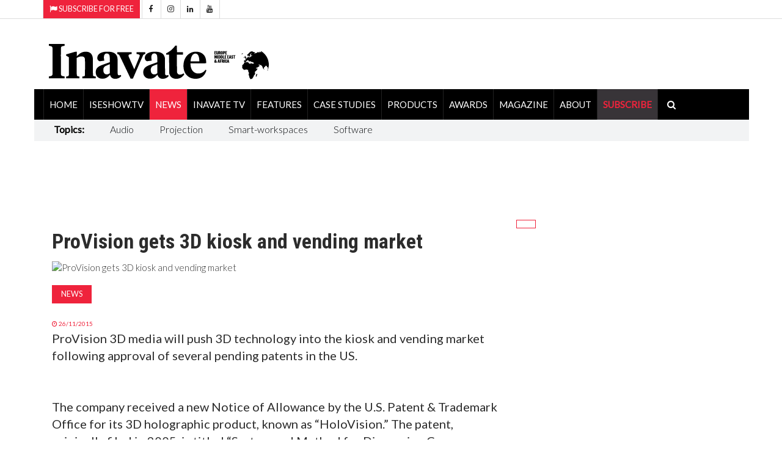

--- FILE ---
content_type: text/html; charset=utf-8
request_url: https://www.inavateonthenet.net/news/article/provision-gets-3d-kiosk-and-vending-market
body_size: 27060
content:




<!DOCTYPE html>


<html xmlns="http://www.w3.org/1999/xhtml"  lang="en">
<head>
     <!-- Google Tag Manager -->
<script>(function(w,d,s,l,i){w[l]=w[l]||[];w[l].push({'gtm.start':
new Date().getTime(),event:'gtm.js'});var f=d.getElementsByTagName(s)[0],
j=d.createElement(s),dl=l!='dataLayer'?'&l='+l:'';j.async=true;j.src=
'https://www.googletagmanager.com/gtm.js?id='+i+dl;f.parentNode.insertBefore(j,f);
})(window,document,'script','dataLayer','GTM-5XZDVPW');</script>
<!-- End Google Tag Manager -->

		<meta charset="utf-8">
		<meta http-equiv="X-UA-Compatible" content="IE=edge">
		<meta name="viewport" content="width=device-width, initial-scale=1">

        
<link rel="canonical" href="https://www.inavateonthenet.net/news/article/provision-gets-3d-kiosk-and-vending-market" />

<meta property="og:title" content="ProVision gets 3D kiosk and vending market" />
<meta property="og:type" content="article" />
<meta property="og:url"  content="https://www.inavateonthenet.net/news/article/provision-gets-3d-kiosk-and-vending-market" />
<meta property="og:locale" content="en_GB" />
<meta property="og:site_name" content="Inavate Magazine" />
<meta property="og:description" content="ProVision 3D media will push 3D technology into the kiosk and vending market following approval of s" />
<meta property="og:image" content="https://cdn.inavateonthenet.net/images/li/39249-1.jpg" />
<meta name="twitter:card" content="summary_large_image">
<meta name="twitter:title" content="ProVision gets 3D kiosk and vending market">    
<meta name="twitter:site" content="@inavate"/>
<meta name="twitter:description" content="ProVision 3D media will push 3D technology into the kiosk and vending market following approval of s" /> 
<meta name="twitter:site" content="@inavate" />
<meta name="twitter:image" content="https://cdn.inavateonthenet.net/images/li/39249-1.jpg" />
<meta name="twitter:creator" content="@inavate" />
<meta name="description" content="Inavate - ProVision gets 3D kiosk and vending market" />
<meta name="author" content="Inavate" />
<meta property="article:publisher" content="https://www.facebook.com/inavatemagazine" />
<meta property="article:published_time" content="2015-11-26T00:00:00+00:00" /> 
<meta property="article:modified_time" content="2015-11-26T00:00:00+00:00" />
<meta property="og:updated_time" content="2015-11-26T00:00:00+00:00" />


       
		<title>ProVision gets 3D kiosk and vending market - Inavate</title>

       <script src="https://cdn.broadstreetads.com/init-2.min.js"></script>
       <script>broadstreet.watch({ networkId: 8592, useAltZone: 800 })</script>

    

		<!-- Google font -->
		<link href="https://fonts.googleapis.com/css?family=Open+Sans:400,700%7CLato:300,400" rel="stylesheet">  
      
		
        <link rel="stylesheet" href="//fonts.googleapis.com/css?family=Roboto+Condensed:400,300,300italic,400italic,700,700italic&amp;subset=latin,greek" type="text/css" />
    
		<!-- Bootstrap -->
		<link type="text/css" rel="stylesheet" href="https://www.inavateonthenet.net/css/bootstrap.min.css"/>

		<!-- Owl Carousel 
		<link type="text/css" rel="stylesheet" href="https://www.inavateonthenet.net/css/owl.carousel.css" />
		<link type="text/css" rel="stylesheet" href="https://www.inavateonthenet.net/css/owl.theme.default.css" />
		-->
		<!-- Font Awesome Icon -->
		<link rel="stylesheet" href="https://www.inavateonthenet.net/css/font-awesome.min.css">
   <link href="//cdn.rawgit.com/noelboss/featherlight/1.7.13/release/featherlight.min.css" type="text/css" rel="stylesheet" />


		<!-- Custom stlylesheet -->
		<link type="text/css" rel="stylesheet" href="https://www.inavateonthenet.net/css/style.min.css"/>

		<!-- HTML5 shim and Respond.js for IE8 support of HTML5 elements and media queries -->
		<!-- WARNING: Respond.js doesn't work if you view the page via file:// -->
		<!--[if lt IE 9]>
		  <script defer src="https://oss.maxcdn.com/html5shiv/3.7.3/html5shiv.min.js"></script>
		  <script defer src="https://oss.maxcdn.com/respond/1.4.2/respond.min.js"></script>
		<![endif]-->
         
    
     
    
        <!-- Global site tag (gtag.js) - Google Analytics -->
        <script async src="https://www.googletagmanager.com/gtag/js?id=UA-6488714-9"></script>
        <script>
          window.dataLayer = window.dataLayer || [];
        function gtag(){dataLayer.push(arguments);}
        gtag('js', new Date());
        gtag('config', 'UA-6488714-9');
            
  gtag('event', 'Article', {'event_category' : 'News', 'event_label' : 'provision-gets-3d-kiosk-and-vending-market'}); </script>

        </script>



    

    <!-- font chage test -->
    <style>
        .article .article-title {
        font-size: 22px;
        line-height:24px;
       }

          .article .article-title-top {
        font-size: 34px;
        line-height:36px;
       }


        .article .article-body{
            font-size:20px;font-weight: 400;
        }
.article.row-article .article-img {
    width: 65%;
    float: left;
    margin-right: 30px;
    margin-bottom: 0px;
}
    </style>

    <style>
            .matt-bar li{
                        font-size:16px;
                        padding-right:10px;
                        padding-top:5px; 
                        padding-right:25px;  
                        padding-left:17px; 
                    }
                    .matt-bar li a {
                        font-size:16px;
                         font-weight:100;
                    }

            .billboardheader{
               
            }
            .billboardNav{
                background-color: white;
                margin: auto;
                width: 1169px;
                border: 0px;
                padding: 0px;
            }
</style>
        
       <script type="application/ld+json">
    {
      "@context": "https://schema.org",
      "@type": "NewsArticle",
      "headline": "ProVision gets 3D kiosk and vending market",
      "image": [
        "https://cdn.inavateonthenet.net/images/li/39249-1.jpg",
        "https://www.inavateonthenet.net/img/logo.gif"      
       ],
      "datePublished": "2015-11-26T00:00:00+00:00",
      "dateModified": "2015-11-26T00:00:00+00:00",
      "author": [{
          "@type": "Person",
          "name": "Anna Mitchelle",
          "url": "https://www.inavateonthenet.net/news/article/provision-gets-3d-kiosk-and-vending-market"
        }]
    }
    </script>




    


    </head>
<body id="bdy" style="background-image: url('https://ad.broadstreetads.com/zone_static/156488/image/0?seed=');   background-color:white;  background-attachment: fixed;   background-position: center top;   background-repeat: no-repeat;">
     <!-- Google Tag Manager (noscript) -->
<noscript><iframe src="https://www.googletagmanager.com/ns.html?id=GTM-5XZDVPW"
height="0" width="0" style="display:none;visibility:hidden"></iframe></noscript>
<!-- End Google Tag Manager (noscript) -->

  <broadstreet-zone zone-id="156531"></broadstreet-zone>
   <broadstreet-zone alt-zone-id="156531"></broadstreet-zone>
    <form method="post" action="./provision-gets-3d-kiosk-and-vending-market?id=article&amp;Title=provision-gets-3d-kiosk-and-vending-market" id="form1">
<div class="aspNetHidden">
<input type="hidden" name="__VIEWSTATE" id="__VIEWSTATE" value="UIO+7TqCZI0qHac/Px2tnZzaGheIaezSzh7GVml0+eCO/B5V+xhF1zHeqa8RfiN43DFDo2OoS9EJLrYOzkRwOhhsEQ1RVKB+OQIGtCRtl1UGFTeLvD44uQEi7YGTCbiMONcqzPQaa/8AVHOw7NEj8rCfZPmAS1nXweR1xhaBCE/EUopHIdD9DEInBcuov3szbQ9agLn98+PPEkv/XYYlHNRiryirxw8YozlcCADjBuTg8UeAzEghXw8scVhH6Fx4u2j9CIY84UXIuhsFd4vv4wgT+ZSXSYudy4+3SAbNRQpa9lj0yIhJIdW/[base64]/XJbFKzB5jPDIHIHG5w64V0QmYjAUKS4jwDiQTkDPz3TK+t6xSumB+FRRbp53EcrWiTT9/qdjaCA4kUy1AmVvNGel6Myz/joKlg6pPeaA4UOdPvmkIWqZcKazBr0Ua/vHW7mwBO3XR7IbaXt6Vx3qnFfS52kCyY6DLe4QtLuZcfA3gSxARtEpi5DwNWzwc2B1fQV0JJsccYJZnuCz1Kv9P2MzzYKY/ykVPfsblF20kIiCXGYie0iyJOyBSFyeQcVYMd+oW4MjrjRLkOQqjWcA4Pixz77Uyi0ZAadB/ut7aT69ZyCDbsIbaortVByM+f4GfOz7O5jB8WHRJhWfcrp1nb/bKl6AVdakOHVcBmWWjHri8m9ff6imOTf2KFn6kXBlwNQC3XMXNeCb1jSVjKf0kklr8x8ttvth9QQnXi93Y7SOHSF7DSiQlDbzjTWl1XNaN/7hR88CXOZj1pxMsEU11FN3dabyLpKX806C+QcPIiUv21xj+jQy/nJyVolBy4dH+jDjv5h0dzNDCkaVNfgKbVZfg1rqc12qf/to6AZjAiYr9RqVnas4uI1PUTo6OiQlYWlAigjQnsJ4jGn3Y8Uf36qDfZoupV8rwK78wL7kjEdcfiTkMBDwyt/DXhHowXhNwb+RJdIQJ+CjVViKl4/ZljQeExcc+wlz7Qe66uUXuv9Lz+U4QaRNDoTxdZ1I+JMSZYPNFeFC36bTw5L8DSQ+m8gnXiJw8HvorqQi1jb05aYADNr+ZvQQaW3LaoUiZiLaGQMDQ18DygF2W32O/S7f7ef0B7Rn2OZqHoa+OKm531WEMuXGuThQJq4bqZEs6su61+8D1+P0yFr+mM2oDqF5iWjeT4iWAO4j5XBcprDJJEvNT2g5SGhatOy5m1V0hG+Ff6ewYivj3fn32G9r/yQRAsy+PPGrS15s8Olam7F4JLnj+ZF+YBGLlmhdEhRYiDTwhHh3dNKqHxGH/aI8Ch+JSkzUZ+Pp6yE0+efeZGyKtQvxVDNBBPKUyyugPlASODJYJRux/8CiwT93IaUyK8dhNkyQlbQlJGnxbxNeblmFefAYXLT29YrQ3FG+iOg+NUtVtN+j+hkmvWthahsFyBnrXHFxYz6SnLDDmCO4A5q6qDq/9cTPWkcuzDTA2PxTurYx0ZPKCpi56ev9VT0ACRvDaxhatrsa0DPlFyrt03xH2Eb/RSn076M5oYFQH8hALuITJmZCwoBlMWDaDHtmd/PtiNmTG+QX/HbeWjmCVAAkUEKbkRas4Wi7L47a1wEvUT+DJqVJ4reAEZSfhGJ+l6t6MRv940jkgQmPKsNbLqW4/ra8s1RKcWEriMrtcd4ZOcm2P45y4ZEE4AStfQYNuw4LhQuiyGl24PhBA9mdd/275ZVVbu/iQXE9pOxMEz1zWFAV4upFpniQGpUYauJOaTBkrU8769k5dYbUQddghAeaTg4ZFrSvT44CHFOLVd3MHF278NAy9lg/T4S+tyFS/N4Clwb/87+3r8klH9ip2a9ynGytTsMFj/CTw8gwqccs8D5x8hlAw7Zh/8gpUfCMoo7gBFLAGi+DeblF0p00w6YdzL7t4rTG5ugvtHsI+f/ieINAN5XQhC369wwGri/Hbha78BEqjsHSno3oKNget+qPbY/BRiqZAN6zwEKG2P2ZoSnSwNU1FKbLz7Jb9FCfgHTe07WoGSfbphbgGrOSAME8/MrwLFGty4ULtM+HCde0vJ0U7Bk0LzG9s/67Fc9j1pfRtpYkLA0Ceu9kLcmaSHHjUxszaoW2+KynJ6B+iMg98pEF+qSYYGpishxT+pIOmCMGmcz+T0jhGfOE6yFFuOuANDEUR8Zk5I440Az/H6aZ+PoYcf+24YmVa+szsQfYEqcL7JHyCNOvZowH8tHr8U0Nv4dAzLrulsPNcJoP3Yi9b+AtW5SkyIOKu5W4IGmGT5urF5QtBY0q8eB/UDWaUNQ0Jel+EKUp/Qhj/Kqq007tQGZoZ0pZnycj5oWiO7jRWQ2c8mBjYDTMFR3VKpQ5o9cT6SdQGKyxHgYg9UCnCC3TxJYKqgMdaqsWtkjg6vJt0fT1QK4gPyqNaGA5X/LxjTwutKrfbpMIXLmFJjuhS0Y2hdurE+H6S93ILjdybBH0tbH5JxYgwICD+wAR6SXeu1g/gSizLoVE3jThvu1jfurX9WBAbGD5ynyqd1aSESduC/5iDxoTZy2Z2E68Ak+6KgLksBAm1UzrOhnG9OOk/U6KWvDzMTaKi/6dQnIYhGup/g1Nh/Dx6zhZFG6BsLxPddAdS7U+LWrAseHMp9FHcsi1bRjTe/y42WRM0HLTAvE3HDJ2j8w6Pm474BxhN6dssiXY6YVEyWm1SZu/mWBEG86oHbddVNGOJglbs3NwTrYNiCh8RlzuoG8pZ6ANibJnXv27zbpIQuNE4A0OhKGKy60upC7k6/u5eKnbiUTUnj8NWh8If11rDM2bdZp6Y4MZrkZcuB7D07LmZ2V0L/4J7mndxTPwlc1FzlHCkbeZ1+ru+3iy4qd8glCH7PsuA8hYYXy8OZ5NV5kIrYmjkOVNGaHwTsInXOWCjHH6e8y7kCVFfN2Vy/8URtnrHUD0LUkXu3rW1XkbvBMRgAPRKoBS6rrMFI4w7FMgRXROEGi9xkko0iiT2yQYT76Gnhv24zSmVKb80w+PW0+VsAS/+4N4bmTZrFu/Tis7sI3fH0DJlbFrqGb8ozhzm2i5Tauf8DcCIQBUTvGUyHOl4BZS8MW8r2n0GIHL5fnMGOISYZbVZ7hxJXDW4oIvP6PLs3FTvd9sFS50dhSx4iMlAAMOr3CsDAoKWM7Pg4PqZt7/N48Ckt6oSpm+xsEEpXpBySHVgPFvmCFv3BF2jAgs91MLsF3yjgZ6idQJGmlf+kssZDKfuseB0ebmqm6cZ4ECDJ1oRUiHAvYIEW8Dn+gWvP9C9PGZVgPJAJEbCBwcTCzsuGNoN/9p8PuZERCyrTHRqvPZUjzryAYw3FnTII+9YnrkhcuVmzsh3wsIb7c4BanvU5T1PouQZwoJsAVhy3CsetOnJsjnbojZMM99Iz6CsQT56pA8VlGwy/gs7+76yR7Mz1fE7qPcKFMTxsBb7fe7PdjWschTtZBIISpNZXPFBDVZEpcQW1Iqu0JCuo9Ho/cJsfAV5pDJORzSgaR1k2wRsEs3x1LhUCe2Ydcag2C7SdSfNgWraIM5sxopnR1Ya+hVXE3HtvaSZdEM6pI5QnyoXfcVZdJgd7z1aE4sjn+YLMjjv+P9IzxCmlsN717Ph+deRoBbz762uqidyVMui9QqaNR+lijkgVzHGZ+uRO7S8McH2yX/wJmXBM+h0E9qmW1ygVtFxLv3lCCND/YANJnev0DHbzg9hut/VkQZf/ioh7x45amoslCUI5yHWnFXD1HjObt0ZtgjNZprkY3yqljUGPwzkhJV4EX073iKfRlH0HSnEluR/crxmoe9S48Jrr3b7LzIowTZA2D9enipCagpW2kwobCtObgEc5zcmTgOI8MSS4CInSmJbUBXgc1BxxiTgqodfNpIW9PdOlHvBKegrgq64clPO7yUA0u19ttlC9vY9DCHuI/HbEvtzaIlCiRVi29cCC/GqJpgTVa0O0Au6I3xH1SDAP+IdYewyC+3BLXI/SvqahhbNkEiFWZ0YjMa/Erad2riCHDnWbRSOLll3f+K7Xv1ATgfC8OchsNN00xyoTK62HcIhzA0ARMXxOd+aVW2w8JnwPqRwj8o5UyAdvnaoSfIoiEaFb6wyfpF6aNOdLaMk+3cy4m9uLihgxJ6dmFeRYqxrqoOgmYR5eFSTTkp85TgwI+Simv+vY+4KLo4pOjb4fFuj/3+G2IjSnIBFlg5AWKGtCyJSncf1slvwMTE0Z71HP5/+RGGfQDxYukS3jViCzUy9JGP0GBUc2SRlbG/RVNRG6zwi/iSZxxx/qfBVOwQYnl6PbWCWQeu2+Keu5ph2sHB4djOz7SKxOSfHwZLY/xJ02doZ2zltKmvp63TcpNQzYy+XYL3l7kQTk9aduUROn1rEgxQytrF4mKo67Qy1H4qTBSCcxsC6lE0cL4wsSHBXCQQOPv+kaFeG31LAqp+DGi/sBprPaNEk+XYXPnKmrIhfjLQlmSMRjPkVWKx1UYrbxr8oeqX9knTADpKBePv4VvG2PSwFkBGy2WyWrTaNddqQTiN/0M9SXoJQbF88R8pbQOm+sw+w4cvzHwMIUtMGeUFrsPN3yjK7y5OfAKHJ5C+EH2aaksa2Gj0xh5psCJo/HLAkO1xlZKqleibxVoCJoJClagaN6JrwG82Ep54GMAo9cjr2b5lWLHAEapR9J5FPTc4Ny+4Ol8mJVmpN+4sxHEGcDnewhw9CvpsSBdXXyUH0kVpfotQOdQO3UKKfv/EQ0soz2/MaEDcOfMG6XUR9nFB9peebcuGG33XC8D4wVibpZPmb4M8VnKe3scPcfOHxxYLwi9Hy+E55bDoHqOg3loPlKrSi/o/EfbrcEtn54g3JXgGtUUu7u5xhtr/ghrIlPJ8z5BglDnBvnRXb0DSNNvgOc8pPBMuoN9QXMzBxkol3JzHtqySXGa6ToHNj0YBR+QBJyo/0jWthmbvcCsqcVBcGvqVSaJiuhyUFJK7I3lhgv85eCoyRXwd7iexmuHQjF2aB9lLwhJgv3NqsePBG/vGCLA9K21JiHP+d2lOxH50vdu5ILfwmDFIJkGSna9uQJbbwei7MJ/Qse8lkpi96s0oCviaWmKjMM34Z/o81cWVSgOyPSDqwZi4U+TKmh+HUirJg57Sn4xqjCKbKRcJ5cnGurdvoYdzmBDin2YHiOVjLbknkNEg5kdLJddr/HDAx00NZO2gwJ9EvElC4W1ZP/Ki0z7UP1RmSuxqd3I7GpR47NG0T70rb0A3JxWHPj4glV3P3s9LQA2NpMw2MWMHbOK4uw/y5HbXFnKvRLLlpmduF7WfKAQYCWudm1u7IiYQE2V6+V2iCAieskItInL7ee3Ba7HC+pQMa8cUKe9wvwx59QPZ0EDFj1yP0ymHLnkY7KXgjc8wAFfm5iG2SizVJYCh3A/jgahiTQIQjp0Yq+Z82yECFlQ0/XOK0Rg1IkuVuqU5owMtWWi8RAOtrtXDcl/w1VxC/1aNcfdeOx/6SsspBtwhs1gqizcaCXXvHUMPrMCc4jWDqdbxjCz3kX+o179M7imeNGPuulMpeote9uPgS/8jhnftviFGEAQqgQWZZKvK3O8m7oaRfZ+6695X4RziEg5sdIk5q+/6/igGH14ga2VaawMxFAcNG+W930UJDCH2HQr51Nznss3eVVEKvOOzHEsr7/i0pCvFmLuTpElrp3j+zz88Nph19FDVIENoTRbXGPL7fWVZWf4P9cx7yOEsGGInwgtwrG8BDNAy7T8dwI/ohC1taU/pwrR/2ftszh2Pw6n0b5CoomKLKi6e5KIKF5FLvCRuTcq+07jpo2qEYtCNYv2gZzg7oAz8sFfdge7Dnw1SS49oOzRW40mbxhlGqt1yvjv9/ggnk9SY0m5eAQGZe1mqwk7uumNQj/FDuOXPrUY9IOHTZtQN2fl12vOSp4io7//Kdz/IB8n9nld75jH8TYzkdWaF0VpCic+ZbJAw17FQI5OvsXAc5zi+KA8aZU2VTnNSjiPWxkp1qYi4ZFuJZbpTy4Cffgr4aE6Hja0k0NnFAE0heFbihBFsLEPluua4gMUuMZUXzj8VJ0wNCRql2Cb/JY9ApayZnRuBikJtTVYuTqaZbMDrk4C3oTnP9DkD6/fARlPVJnpOhfGmgTVphmnp0MxBkXflQwQlaIsxayQ6k3bjDffPWz/gT1X1RWmtFkIO0HVL4P6VmcF/ICFaHo776Y/2osm2RgGVbYt5elxJs6gTozPKuQEbuuDDfmEu3FQotVqiUSnXZv7caQtaYdtf2LmbTNWpFUSpN3O3X6+HMspz9NrSiXOoDXjTEfYAN8HYV+j0Bl17lBnM4iAPrKkk3tv2uDqSdeyqM8ff9Uf6Y5hNWYpL7zSJ4mwJcSYg9Gce5s/[base64]/8mEFq15cjR/1oI6aFdH60VmhEIvW0+rKCjM+q5zMG8+XcORlnjSbTZIkDF/4a1cieR7lVX0ESb9tvHJefRmgyjyubcMGa4gqj1q5JpE7eEOXuT1gWRdvoj4hnddnWSDQrAdyFT8/e+HnHyO9efU+Z8kalILoNDV7vxXjbFf7gj7c3j6FenMiZVOwnNGWwzAaywWQBFp2ZdNi8h7v6SE7eM9k+FAw0H9/08MM6OXdadZDOMLcf3f9jITjIVWexaAaxylnjjCekPl9QtahqPq6Lvn60RvItp7ojrFqCLKcs+Qzw3k0cdY/opH0xPx+fvcYEJOUmq9Vu4qPjjP8PWMBVGYX6blZJdhZYc/k/xTr1T2RG9K553fTwOOyqbFbqEv/k88LVvcURDVJs+0UJhRWmA1sA8nAPfhR/glIZbO35cpOskukgWbrvCwWOb+spXgaiRQNKoDajjN2GNEUcCJ9hjnVXaCeA+gi7TckYOQ4swvf2bw2oYZmCf+/VFMVqCjtyaH7PK/PL4gd43V75qbIuJHzn/7fY8eqXpDanJIOTFvR2G4YFN7LItpq73vqXqK2ZreQQYpxKa87XR1+9nd3Qug3NMik1tM9uGlh0Sv4LjnQM+Im4zu9fxC9S5yBOw2wXpkPWEU3RjoUX0edipMYRNasVIxlRk2U+q8oKp5yk5oNySZ1H8G6S7gyX/4MV2x3IlBvbP/eOoRNmCZ7GA4yy5Lwq0JOkrK2uyvQ1A031NLOxQ0VLx+B5YS6fhfhgssbiD3LNUXalAgXdfjTVT+rdGy/Wmpbkinx/+Clt6zxxVe8D36891qkXMnIuUVxBlj0mmJy/4tmqUnsMs3oEH2svZSBRWogrx6ao6UgJeuUFIS3rwmgM0lBzuM+3PJPsAMHEbNBFky8sFw4ERgwGxJ0SCHsJMTAb5u7n+0thgKaycH2I8IkHFnEDjwJ5K4JYno0vM9NQFL3f7hpG/ywN34lLdXONZo9Yf7y8OO/iuCkDkqZuOtA9nyDRnVZeQd9Xu/gnqQ3pABWiA8fXlXXq/Drp1VYpZaBBxAqKUzB70L46Ypw2hRiEMauZWcLztPlrHzChmypxVMvkf3yVyAhPRQ8LmS0CCLX0zE9yeEoEsq9yDSA13PH03zjUNE2fr9tQvQmX2JziviDk9ZrTlryE2QoioHaNStBpMHSdihANqixMmBwvc/dThn+Xv+MMyp3Vb69VjA4P7r07fraumxEQcbXTsW1W7TwItkBfGx1e5ysvfhXhNUNOjeK0lhlRrvOu64JL83ppLVpN7UIu8h0tug1G1DYNvRaDueQZ6VxXD/khyJZu520lMv4eo4wf6iv9/T8p6+cBnx/ClT9s3sOiV81P0BArjvQ73wlju7904w6BVTV26+kaEEGFVKIHoGWRJDlLn/rahlt2U6Jt+Badde8H7SClX9VR2uL/NLlkalM79YLvzAvbuP0WO5lBERjhkRss0RbUvqyC9pSNmJjd3/7p7aoXOwR5muiQtJljFuXdEs5YRqQwe9Rddyk/uucn7PJriCvlaLjnBTdzqqtNafLWiFuMMMXkHzl1WqLPnFfHiCevEbkM2qCcA9aJWJhCMwLSIG9Y2KilPd3AsKhTw1HCe933VYHvXnKxKVtfDsr3az9AqTh0oeuJ8AjaV31myTdV8hkxZvxU2pqI0GbcrDb6HAZqVJN0oIOlU/nB0gxRpEncBYYfzjc92nslKGmmqkINxwVb5IGu7R1SLlb2dJCkJnHyuntT1eU/isNC7D0EwWeHV64uf5LlOqduiYdgFs3WMymAELJ+MlhiOI/MrKOOP28N0Y/C4jwQP3ksUH4TV3uOYA65jF+HO0mue1FCtJYAZ98JgIO+na8XvGPoL6YlzmRHYrHQ6aYnDgYjocsQeiGT0HhFes50udE1W2jso6jO45Y2IVZm0TpY/rZ6NAdwbTtnyhAyALd0brFY3k2m9PNyifetgwbZHJBHjmsbel44PatfWBd7a/twQS5P/OlxR6VY37rTRIxNf+yi7EgDzVC5a7BhxBrcn+UxcYag+258hA+eJtu6PI4r6AevNHpQFjuX4ADguhBnVUywAh1A5dcn7VcX+sp6YtNXQcDVGJ1MbOQrJjxfFiGwCVLViY4FrIVKGiAbg9XtladstqRlhfysC1WxHUKDte4wDVNVfRfUhZ1ep99gsfryYKlF/02A+sWydFYji/cZAbtArP2LloohY1hSk2cZCD12ZA5ScCJSVJ/Szf9thrjWj7B1B6/j/pMqVf5MQ6dmx0906K8AdJYkKEEaP5ejcVF1CRU3e93DouDWLbzlUZUizmN9k3zSD9km66FFFi7phhrNZeYWMfjhMsHJNdlBt4bgX62/vB+8MHH00kU5Vmv5rsLkrxG5lJebFPNFdAT/kDyuO66wR8UBGkWDD+H+XHJlRbkUBdzjw08eg9xenQDYl+Q3j4lGf0Q/I34XP+CK+QBvhvozh/tO1koHdTDuVOwsBhX33ZuDuRn7NwFkA4eE7Ia28OSO/QM2K+O59lgKrtMbcYTgbDop9ydrwl/8Vzrm6zZl2D+vFIXW67rLBTBLEs3hgxqbny1V2pNbFQ79fnnyu2oXjvZl3K+N6GGkfEYY4KEMeKNBVidLGn7yY4lunY0+hxgYY7kYSCy7dKJul3iGotHLcN9yIZdQCB/T5r5tf0ElaJNKzSc4Pn3rWXtYRBCACE5q8eWrM7lCp3jLHUhpUZm/J2mgWakPs+RmXmwhvvYQ0RA3t6wA/mn2STD+uYN/+7gJbyziyQLErQk98fJ2CfKnyk9ji6hkj51cXBSErtUGeUOwJJIHHtoh6lCinipwF0pzTkFbJvqOY6I0yjAW6DjWnsxDp2dyMR7MaGO1UfG2oXcZjyy64qSTEHMUv8EQKjheVbusi+YGrByXHZKXW9lc0TQ7XYaUEKsS6LR/2KAA95R7+4tI1nww9W/M2dlGX0SJBRsYqgcI2UWR9QuMEKR64+BJW7FjxX7HfY6+07iZpTx17AU0NX7B72Y8O4DGLuFaaSWibcNp0WAN+qGZR4oztgmICzLICoC0OHDbWeDnw4s79s8hy/FoQ0hFy+tV0gEXw6ddcuygtp9Q7KoE1W11/oSj2Te3IWv8GF814WJiWj8sFMh6Uz08NtI4q48OIQuXNxb75ok0oy+BbplI80jDRZXARB+zJCRu0QbTb2g4Fb849WHjcHVOqzrojbwfhNGDEOEyxSA/qvmXrrZ067tWVlaKgjX93nsaS7NVNr654jbuGmDILZ59tFQrdtHSPAXJz5vqOSBIG4DlnELDvox1zc+F4Iwd6a3BVG7NZsEoldoLhybBEOWG5teS6wIxPqMGY/8ENNFDnOW8T70gXhs+VDl9GtQf9/HTrcQydxyc1RkZDYofNQ6tnKnOkxFVMnO7LYaYPlm0Q8O62rv9Il7mDq1c0+arqzJknGp2KfGuCRuCoikofMwVWzUjKPUkcwLPQE2bIgQAU+caMYEan4rLvXTk1/iiJJ1RCVWaXDOY1zgBA0Z+OL+RFfY46ZmUG/IeK9MdrM5ykfwn2lacQFG6BWXrjaT4Dl7wrOkENUlk9tteaHC8Q9w4bsunb0k3pWTpVSdpQcm9y/jTClGBX06xyaw/aaFGT78/rH9ROi0msRRIRhECxs/64JSQTWCzvuORxIeM5mau7mGbFOWR7GHrc+z5WpNFl4UY2VTzdy6QmiCA647b8eGGmQONmMmrkVGGSvbb+5nGuoBWMIwhCb8O2BjdWyeSUZ6Bm7sWyxdiD4UOolCCbQoXuYsfAqftNT8gO3Mp/JS0Nn4C2RjpXrzVm0m3gzjEhO00PwtWYFuISbE7RXaHr8eWRoR45jUgg/tVmdbtNGRrBxn0SBMfOunxYuQmaE420pOeXDl824gWzCLsC+eOWOoaKc/0Y8HLdhXQxTLpDMm8BCeqZRcaQO8YDRfXjzyBi35Y20AsllOkMz7677MwvOuGrmj5YoFrLnpIISi9i/bJ7NZbxlHTHJhQAUrInsERFsfxMcp7wgmDkBT2CJXlmmiug787JCNI5tl2yb9xxGRYPmgPoNLWBP2dLoBNmoUHLhusdswAZdi9Gr8Ah14B2T/inKaMLng0JdUX7pQgAHErOYiwVK/[base64]/vHFd6QkD2vE0CSzLlB/U+W1/7mgIcf+D2uqdLvqY4O46Tsj4X0ObYctgZ+KtuE+DT4zF7pVvO/B8U3Y2QZKcS5PzQzKrXTrQU7SrOpm+WCNyRbMHmhXhgWiL7hmhl6mTO6stkmzLQw1GayBm4WkyAeTPXAb8NNI6L0S6XjTXdKluWdUizWLSJjygWF56cYF63W3x/GWkXZiIJYNAdkGHu91OqZqtxNmG+bzpHF37VkSn7hEHf4rR1MmOC5xnXPPyggixoJmBmTC65s++lev2RU58EBnhxe079dd9KunK1d0UqOBTxQ1EvMXUVouL0ah8O8aDRPSjWXViAEORw/q3AZxt7I9PSHAmSUTqEfi04Qw7RzDgxxbGbDWodCU20JW+8rp5djiCeNQby4Yd7Ux8VfEJRy+7FHwmuyTs90rWV1cViIIDo5S3jAnpxi2WAxFz+aoYiIHhq2RQjWyOD3GJFF9C//siK6yKMRoGtcVcaPmDFhA6Q3MEeMX2Af8MjSwtSxmkOmJlCLK9a6cAFtS9VnDKKMzB2oFdnTu51WcBEOzc8L1U7/vLasuvZA92ProaNu6kKddL0qsk5ENXPrkO7gCNA36nTSwpZ6fmOkpyFx2v6cYXXVH+UF7d0oC9ez1+wBf57vhb2BU0W5y/bWvF/7hnl6BPhGc/6vfTL7oP+8qmYRctlSKCweLeMW1Hs6phaoa7AU3PTUV+q9xuAGy94XiJAmaxlJ7W2jMXEEdCaHSb31fi/GLWNkAyzOGoDuiN2YlSNmTVKN3COo40d+eOTVhoHLtKcxjjMCvxNKTn5wfm4DzvSh6vyH2CZyTBc5DkBQydG/zeubFDUtLs8tCU2E+GoomCJu/[base64]/tR7YFPgdJoOEDo3KNQlY2T/srmptIvQQw9dMvIwEXRQgmYsA7sWFkAHYCHkBfpZ0XyUEWBq+7NzP+4p1lPVHsRoo1YsbceBGdjtzPOoBlGDO+l12GewlRkAAJLfCJ2HMd3CNzyCLlyaIk4hM+3JWq9q+JXCeA1XpfU/NWhLu2xAXvUm7nfhIGwbRH7zaUnv3Rxmp473r8cwpfWRBI3VCrEyegpvqs0Vo8hMNseh9QZamWsykEfZM4fS7BxX0PAFiPR0BNirZ0jw//[base64]/Fnr1t2OGN16OIefFrXLbpjDh1r23wV/EhhaRLveBGfhpxuUpvwZyIzmR1MS5eXlUDyBYiOTfWSLHr9ylLiBGeIKGH7QvDfjZnykHXMpcG3QfockD2ri5s7LYevxdHVgpKaKxMbCnK2lS9bxoyJ0dcXBDtADODKAYPYpLCp1g5YJi2L/d2uD3e6BPzPE+nAirORWFhYKYOlIcQuRd/Uidoqjd5cK0o3rTskFWGTxqIX1swy2SNFfYjk/MV5W0dVDT7LrGvwsC2FOFTCZNMp1UxazDLy3PE9v3nYnY5/6VNq4ZIqsStZe10JGwrYJ8ELvmAXgDTpX36jG4PsFhKp7B6hBpSJR2OMA1KBE+KFUy/TKBfT+o3yqzGsUsx+k1/Vj/hEyCqWv149wAewBzcxe59SvmPXNp78P/5T2JgNISPiujzBwPtVQMm13Oo3g1ykJGIcJGsFrRAjeEHaSBlv+HkvUql6NHIA3ADrCHGh8jBQLlpVKuvF0xS+5UsCdq6G4RvUCGTFkk9wlb7iYUG+mGO3LQxCBtn5uHtgwKHzq5dVphNdkXMXQP/V1xFtSRuaVALcsZbC8eAeopNVbN2XdBPRXMuP44FmkGtOlK6NsrERiySfuKJ4l9IxkEa4zUj29hpfiJ0pfF51gc0JRZApLHOvM2vUakdgS6wjVt3ljD0+Yi3ZXvnCVhK8zkrBY9PVvrM+dorpJQtKCV0Dmxi8GfRo5uqEDzx/SbM42GZfbhXqw3veCt42oWLrSM4xM63ulPERQ4+FhsR+WyYgTpZaktXkCJ8JCKBkZG36nKFkFAiFQXGdMJCyNMv5JqLzFWcy7M1kjF2uBgLWeXD19WgxQK4pZqboEr/Hygr7OC7EwBqRzxiF4EyjQuewt4HsftFXZ3St/+SwTqsLaqhIBzVJDATyerLHgcfAENY7ngqLs86IrEFwj8mmuB1fYpsEL9uzekhM63HQMxtprgWZydbMPfJf86/WPCmCeAGejh/F4deLoke4W4fZ7rz4j239+fE3i+1ZFmhCs3xNlUOsVVEC3GbvjPux7Fwv45ynnsMWjBOd9W7qYDflRWzTLZZn4XTP1mKv3JwL55EeOZhuu1rm7VYHR4XbibgmPMNtSFWZTsqc1XlL/F1/56v2fIOI7QitcsF+DXV/BHTk08mGqSyrAhv4kcgYPAXQ83JawcxSjdSpfNU7G7qjc3SwGYHUw6t49RTjJYCad5vEyTceEVQR3kI0uEZZW2FBP0DsgZZ8aRywPZAZBlNrh7I0oYBXlccioAmVu6pjRKbpIAoHfkN8W/yqh//T4gffS/JFBgllBgn6OryGc29nT6MT7C3/UbzLsNwS4gzSuKr67yITGQFDeA/CrB0XjwbySdjNIg2w4+x8m2QxOLJ8hdHxjUWQ0TA2OUfw2A1tWfoAgv50nlvtHEY41easdgL2JBmeor7f+t7vg2aWMOdaCc8/UeC74+WvHvsu5GujP2If0LbfItsCjgLMaptR0T2kehPBKvPV4ayW2yx033ODe0afb41nAiFaEI/IePRBqiss2D78fqCSqAWJeDSErQUZyvOpTiF8BIY6sSdnWa0MgoJgkZmLxF50rHymUfHT4YZvPdpRDiEzBgV00PyPQjgPQlYxn77dsgy0HmGWVz2q3y6NEmsLsR9p/[base64]/aGTh7t+OQ65Z0n3XYOrtXCjJHgCpqZQfdU2nDzLkCIclt4QADFXUyeqo4T7cjxoZBvbjLWDsojPmkqYgDe5jF/oK5hMTDt5SGUodddFxmRq6ojvPfBV/i8ieBHtCafauJ3SIy1ZY9CiB3r31U4+MYkZSg+C6Afk7Fl13xhF9cOWMzcwY9iWVFw+i/e5wJRekJsmGPAoCc+5rFz2QHMoXi9TIp/eG7x1NaiOzEpYSs07xKfUwR7wPMK+PLPUlhT48tPN6aZ4mLTjDcMALYzhDZd4FT20mR3RkIXT/IAb62/XuV7C/Ac3a/OQuPJPvLSLIfXBZ/suFNH/28Uq/4QP801yHdU8eoauYURT38biWh7/UBH+jQlzDRyDgQyQfAHQjcjD7z+x0RsjCCECo0p5/[base64]/BL9GA1KUvrivM8BlCfMGU1dj8891pU+dPJQNvfcvB3DD6AwKc8I1J2nQYA/CgmnKoE3XFncbxaLw0lXuNun2bvsunDDog6Z0nxDEK7X08AaLr6mERNAO2EERy1w3Fr618ZYXFWDGtifHU8ROjTBY7CjQmlW+sRm0N7t4+OUgEE1hRwAyutg/xJf3JD8p24RzH+VQInwluihFHI3bvVe0qYHgdt8TCyLID3yNEhAqXJczaL9ex9UflAYssXHaUvO/3iYuG2syU4/5MYbsd9Gl3gCdh3vLUTcEjw0fJqYf+rz91Lv9X8X00gUfL37DqbhT4vJJyo97wdNnWxjUe83yl6Z7hUWW8C9tnd1QZ238J" />
</div>

<div class="aspNetHidden">

	<input type="hidden" name="__VIEWSTATEGENERATOR" id="__VIEWSTATEGENERATOR" value="CA8C29DA" />
	<input type="hidden" name="__EVENTVALIDATION" id="__EVENTVALIDATION" value="3LMkeE8k7qPCpFYzo01wk0lfN4zhjCsllJLvdPWpZvypIY1dyBaf7leNs8HCqTMXfAPPn5rahLapApylbVplcZwNqofeEqhISoIjM+BSEPULl533YKMy8n6ixRUGW83F9mu2IbSIyFUQZh/9sIkJkA==" />
</div>
       
		<!-- Header -->
		<header id="header">
			<!-- Top Header -->
			<div id="top-header"  class="billboardheader">
				<div class="container">
					<div class="header-links">
                        <ul>
                            <li><a href='https://www.register4inavate.com' style='background-color:#ef233c; color:white;'><i class='fa fa-flag'></i>&nbsp;Subscribe for Free</a></li>
                            <li><a href="https://www.facebook.com/inavatemagazine/"><i class="fa fa-facebook"></i></a></li>
                     
                            <li><a href="https://www.instagram.com/inavate_magazine/"><i class="fa fa-instagram"></i></a></li><li><a href="https://www.linkedin.com/company/inavate/"><i class="fa fa-linkedin"></i></a></li><li><a href="https://www.youtube.com/user/inavate05"><i class="fa fa-youtube"></i></a></li>
                        </ul>
					</div>
						<div class="header-social" style="display:none;">
						<img src="https://www.inavateonthenet.net/img/logo.svg" style="height:30px;" alt="pro av magazine, av integration  "/>
					</div>
				</div>
			</div>
			<!-- /Top Header -->
			
               		
            <!-- skin BB -->
            <div style="text-align:center;">
                <br />
                <broadstreet-zone zone-id="183249" class="bnr"></broadstreet-zone>
                <broadstreet-zone alt-zone-id="183249" class="bnr"></broadstreet-zone>
             </div>
            <!-- skin BB -->





               <!-- Billboard Final -->
            
           <div style="padding-bottom:5px; padding-top:5px;">  <center>  <div id='div-gpt-ad-1610721196836-0'>
   <center>  <script>
          googletag.cmd.push(function () { googletag.display('div-gpt-ad-1610721196836-0'); });
      </script></center>
</div>
</center></div>
            <!-- Billboard Final END -->


			<!-- Center Header -->
			<div id="center-header">
				<div class="container hidetop">
					<div class="header-logo">
                       
						<a href="https://www.inavateonthenet.net/" class="logo"><img src="https://www.inavateonthenet.net/img/logo.svg"  alt="pro av magazine, av integration  "/></a>
					</div>
					<div class="header-ads">
				

					</div>
				</div>
			</div>
			<!-- /Center Header -->
			
            <style>
                    .button-nav .search-collapse-btn {
                        display:block;
                        }
                    .input {
                        width: 68%;
                        height: 40px;
                        padding: 0px 15px;
                        border: 1px solid #DDD;
                        background-color: transparent;
                    }
                    .button-nav>div {
                    padding: 15px;
                    border: none;
                    line-height: 20px;
                    background: 0 0;
                    color: #fff;
                }
                </style>
			<!-- Nav Header -->
		<div id="nav-header" style="background-color:white;"  class="billboardNav">
        	<div class="container" style="background-color:black;">
					<nav id="main-nav">
						<div class="nav-logo">
							<a href="https://www.inavateonthenet.net/" class="logo"><img src="https://www.inavateonthenet.net/img/logo-alt.png" alt=""></a>
						</div>
						<ul class="main-nav nav navbar-nav">
                            <li><a href="https://www.inavateonthenet.net/">Home</a></li>
							<li><a href="https://www.iseshow.tv" target="_Blank">ISEShow.tv</a></li>
							<li class="active"><a href="https://www.inavateonthenet.net/News">News</a></li>
							<li><a href="https://www.inavateonthenet.net/InavateTV">Inavate TV</a></li>
							<li><a href="https://www.inavateonthenet.net/Features">Features</a></li>
							<li><a href="https://www.inavateonthenet.net/Case-Studies">Case Studies</a></li>
							<li><a href="https://www.inavateonthenet.net/Products">Products</a></li>
							<li><a href="http://www.inavationawards.com/" target='_blank'>Awards</a></li>
							<li><a href="https://www.inavateonthenet.net/Magazine-Editions">Magazine</a></li>
							<li><a href="https://www.inavateonthenet.net/About">About</a></li>
							<li><a href="https://www.register4inavate.com/"  style='color: #ef233c; font-weight: bold; background-color:#383438;'>SUBSCRIBE</a></li>

						</ul>
					</nav>
					<div class="button-nav" style="float: left;">
                        <div class="search-collapse-btn"><i class="fa fa-search"></i></div>
                    </div>

                    <div class="button-nav" style="float: right;">


                        <div class="nav-collapse-btn"><i class="fa fa-bars"></i></div>



                        <div class="search-form">

                            <input name="txtSearch" type="text" id="txtSearch" class="input" />&nbsp;
                                               <input type="submit" name="btnSB" value="Search" id="btnSB" style="font-size: 10px; background-color: #ef233c;" />
                        </div>
                    </div>
				</div>
            <!--nh -->
    <div class="container" style="background-color: #F2F3F4; height: 35px;">
                    <nav id="main-nav">
                        <ul class="navbar-nav matt-bar">
                            <li style="color: #000; font-weight: bold;">Topics:</li>
                            <li><a href="https://www.inavateonthenet.net/topics/Audio">Audio</a></li>
                            <li><a href="https://www.inavateonthenet.net/topics/Projection">Projection</a></li>
                            <li><a href="https://www.inavateonthenet.net/topics/Smart-workspaces">Smart-workspaces</a></li>
                            <li><a href="https://www.inavateonthenet.net/topics/Software">Software</a></li>
                        </ul>
                    </nav>
                </div>

<!-- nh -->

			</div>
			<!-- /Nav Header -->
		</header>
		<!-- /Header -->
		
				
		
		<div class="section">
			
			<div class="container">
				<!-- ROW -->
				<div class="row">
                        <div style="min-height:105px;">
                          <!-- LEADERBOARD --------------------------------------------------------------------------------------->
		                 
                       <center> 
                          <br /> <broadstreet-zone zone-id="156477"></broadstreet-zone>
                             <broadstreet-zone alt-zone-id="156477"></broadstreet-zone>
                       </center>
                        </div><br />
		              <!-- LEADERBOARD --------------------------------------------------------------------------------------->
                </div>
					
					<div class="col-md-12">
						
						
						<!-- Tab content -->
						<div class="tab-content">
							<!-- tab1 -->
							<div id="tab1" class="tab-pane fade in active">
								
                                <div class="row">
					
					<div class="col-md-8">
						<!-- row -->
						
                      
                        
						
						<!-- row -->
						

                        <div id="articlebit">
                        <!-- article bit --------------------->
                        	<!-- ARTICLE POST -->
						<article class="article article-post">
							   <h1 class="article-title-top" style="padding-bottom:5px;">
                                    ProVision gets 3D kiosk and vending market</h1>
							<div class="article-main-img">
                                <img src='https://cdn.inavateonthenet.net/images/li/39249-1.jpg' alt='ProVision gets 3D kiosk and vending market'>
							</div>
                           
                            <div id="player"></div>
                            
                            

							<div class="article-body">
								<ul class="article-info">
									<li class="article-category"><a href="#">News</a></li>
									<!-- <li class="article-type"><i class="fa fa-file-text"></i></li>-->
								</ul>
							
								<ul class="article-meta">
									<li><i class="fa fa-clock-o"></i>
                                        26/11/2015 </li>
								</ul>
                                ProVision 3D media will push 3D technology into the kiosk and vending market following approval of several pending patents in the US.<broadstreet-zone alt-zone-id="156479"></broadstreet-zone><br/><br/>The company received a new Notice of Allowance by the U.S. Patent &amp; Trademark Office for its 3D holographic product, known as &#8220;HoloVision.&#8221; The patent, originally filed in 2005, is titled &#8220;System and Method for Dispensing Consumer Products&#8221; and protects vending machines and product-dispensing kiosks when integrated with Provision&#8217;s 3D displays. <br /><br />&#8220;Imagine a 3D person greeting you when you conduct an ATM transaction or being able to have a 3D view of a product before you buy it. This patent allows us to control that experience in this growing market,&#8221; said Curt Thornton, CEO of Provision. &#8220;We&#8217;re extremely excited about the approval of this patent as it protects the company&#8217;s key business model of integrating 3D displays into customer-centric kiosks, vending machines, or any devices that dispense products and services.&#8221;
                                
							</div>
						</article>
						<!-- /ARTICLE POST -->

                        
						       
                 



                            <!-- INAVATE TV -->
                            <div class="row">
                                
                                <div class="col-md-12">
    <div class="section-title">
        <h1 class="title">View More Articles..</h1>
    </div>
    <div class="tab-content">
        <div id="tab1" class="tab-pane fade in active">
            <div class="row">
                <div class="col-md-3 col-sm-3">
                    <article class="article">
                        <div class="article-img">
                            <a href="/news/article/audinate-appoints-tj-adams-as-chief-platform-officer">
                                <img src="https://res.cloudinary.com/iml/image/upload/w_400,c_scale/c_crop,g_custom/v1756198852/widgetdocs/TJ_Adams_hjovms.jpg" alt="">
                            </a>
                        </div>
                        <div class="article-body">
                            <h4 class="article-title"><a href="/news/article/audinate-appoints-tj-adams-as-chief-platform-officer">Audinate appoints TJ Adams as chief platform officer</a></h4>
                            <ul class="article-meta">
                                <li><i class="fa fa-clock-o"></i>26/08/2025</li>
                                <li></li>
                            </ul>
                        </div>
                    </article>
                </div>
                <div class="col-md-3 col-sm-3">
                    <article class="article">
                        <div class="article-img">
                            <a href="/news/article/netgear-joins-openavcloud-initiative">
                                <img src="https://res.cloudinary.com/iml/image/upload/w_400,c_scale/c_crop,g_custom/v1754578760/widgetdocs/Cloud_bhd8zp.jpg" alt="">
                            </a>
                        </div>
                        <div class="article-body">
                            <h4 class="article-title"><a href="/news/article/netgear-joins-openavcloud-initiative">Netgear joins OpenAV.Cloud initiative</a></h4>
                            <ul class="article-meta">
                                <li><i class="fa fa-clock-o"></i>07/08/2025</li>
                                <li></li>
                            </ul>
                        </div>
                    </article>
                </div>
                <div class="col-md-3 col-sm-3">
                    <article class="article">
                        <div class="article-img">
                            <a href="/news/article/daktronics-and-grass-valley-announce-partnership-to-deliver-the-best-fan-experiences">
                                <img src="https://res.cloudinary.com/iml/image/upload/w_400,c_scale/c_crop,g_custom/v1752481714/widgetdocs/graphic_grass-valley-partnership-1020x880px_heyti1.png" alt="">
                            </a>
                        </div>
                        <div class="article-body">
                            <h4 class="article-title"><a href="/news/article/daktronics-and-grass-valley-announce-partnership-to-deliver-the-best-fan-experiences">Daktronics and Grass Valley announce partnership to deliver the best fan experiences</a></h4>
                            <ul class="article-meta">
                                <li><i class="fa fa-clock-o"></i>14/07/2025</li>
                                <li></li>
                            </ul>
                        </div>
                    </article>
                </div>
                <div class="col-md-3 col-sm-3">
                    <article class="article">
                        <div class="article-img">
                            <a href="/news/article/easescreen-and-visionect-launch-partnership-for-sustainable-digital-signage-systems">
                                <img src="https://res.cloudinary.com/iml/image/upload/w_400,c_scale/c_crop,g_custom/v1745831124/widgetdocs/visionect_ok8ca1.png" alt="">
                            </a>
                        </div>
                        <div class="article-body">
                            <h4 class="article-title"><a href="/news/article/easescreen-and-visionect-launch-partnership-for-sustainable-digital-signage-systems">easescreen and Visionect launch partnership for sustainable digital signage systems</a></h4>
                            <ul class="article-meta">
                                <li><i class="fa fa-clock-o"></i>28/04/2025</li>
                                <li></li>
                            </ul>
                        </div>
                    </article>
                </div>
            </div>
        </div>
    </div>
</div>

                                
                            </div>

                            
                            	<!-- AD SECTION -->
		<div class="visible-lg visible-md">
		
		</div>
		<!-- /AD SECTION -->


                            
                     

                       



                        	</div>

                        <!-- --------end ----------------------------------->

                        

                         <!-- read more -->
                        
                         <br />
                         <!--/ read more -->


						
					</div>
					
					
					
					<div class="col-md-4">
                        <!-- Filter Block -->
                        	

                         <!-- /Filter Block -->



                            <!-- widget tags -->
						<div class="widget-tags">
                          
							<ul>
                                <li><a href='https://www.inavateonthenet.net/topics/'></a></li>

							
								
							</ul><br /><br />
						</div>
						<!-- /widget tags -->
                            


						
                        <div id="Ad1" class="widget center-block ">
                            <center>
                            <!-- MPU1-->
                           <broadstreet-zone zone-id="156479"></broadstreet-zone>

                            </center>
                        </div>
						
						
                        	
                        
					

                        <div id="Ad2" class="widget center-block">
                          
                            <center>
                                <!-- MPU2-->
                                <broadstreet-zone zone-id="156480"></broadstreet-zone>

                            </center>
                        </div>
						
						
						<div class="widget">
							<div class="widget-title">
								
							</div>
													
						
                            <div id="Ad3" class="widget center-block">
                                <!-- MPU 3 -->
                                <center>
                                    <broadstreet-zone zone-id="156481"></broadstreet-zone>
                                </center>
                                
                            </div>
						


                            		
						
                            <div id="Ad4" class="widget center-block">
                                <!-- MPU 4 -->
                                <center>
                                    <broadstreet-zone zone-id="156482"></broadstreet-zone>
                                </center>
                            </div>
                        

                                                       
						
                    <div id="Ad5" class="widget center-block">
	                    <!-- MPU 5 -->
                        <center>
	                  <broadstreet-zone zone-id="156483"></broadstreet-zone>

                        </center>
                    </div>		


                    <div id="Ad6" class="widget center-block">
	                    <!-- MPU 6 -->
                        <center>
                       <broadstreet-zone zone-id="156484"></broadstreet-zone>

                        </center>
                    </div>	


                      <div id="Ad7" class="widget center-block ">
                            <!-- MPU 7 --> 
                          <center>
                         <broadstreet-zone zone-id="156485"></broadstreet-zone>

                          </center>
                      </div>	

                            
                      <div id="Div1" class="widget center-block ">
                            <!-- MPU 8 --> 
                          <center>
                         <broadstreet-zone zone-id="156486"></broadstreet-zone>

                          </center>
                      </div>	
  
                            

	   

  <!-- subscribe widget -->
             
<!-- /subscribe widget --><br />



						</div>
						<!-- /article widget -->
					</div>
					
				</div>

								
							</div>
							<!-- /tab1 -->
						</div>
						<!-- /tab content -->
					</div>
					
				</div>
				
			</div>
			
		</div>
		
		 

		
	
		
		
		
		
		<div class="section">
			
			
			
		</div>
		
		

        
		<div class="section">
			
			<div class="container">
				<!-- ROW -->
			<!-- tv was here -->
				
			</div>
			

                 

		</div>
		


		<!-- FOOTER -->
		<footer id="footer">
			<!-- Top Footer -->
			<div id="top-footer" class="section">
				
				<div class="container">
					<!-- ROW -->
					<div class="row">
						<!-- Column 1 -->
						<div class="col-md-8">
							<!-- footer about -->
							<div class="footer-widget about-widget">
								<div class="footer-logo">
									<a href="#" class="logo"><img src="https://www.inavateonthenet.net/img/logo-white.png" alt=""></a>
									<h3 style="color:#fff;">EMEA’s media resource for pro AV technology, integration and management</h3>
								</div>
							</div>
							<!-- /footer about -->
							
							
							
						</div>
						<!-- /Column 1 -->
						
					
						
						<!-- Column 3 -->
						<div class="col-md-4">
							
							
							
							
							
						
							
						</div>
						<!-- /Column 3 -->
					</div>
					
				</div>
				
			</div>
			<!-- /Top Footer -->
			
			<!-- Bottom Footer -->
			<div id="bottom-footer" class="section">
				
				<div class="container">
					<!-- ROW -->
					<div class="row">
						<!-- footer links -->
						<div class="col-md-6 col-md-push-6">
                            <p style="color:darkgray"> </p>
							<ul class="footer-links">
								<li><a href="http://www.imlgrouponthenet.net/terms/IML_Group_Website_Terms_and_Conditions_2021.pdf" target="_blank">Website T&Cs</a></li>
								<li><a href="https://www.inavateonthenet.net/About" target="_blank">Contact</a></li>
								<li><a href="http://www.imlgrouponthenet.net/terms/BusinessTerms.pdf" target="_blank">Advertising Terms</a></li>
								<li><a href="http://www.imlgrouponthenet.net/terms/PrivacyPolicy.pdf" target="_blank">Privacy</a></li><li><a href="http://www.imlgrouponthenet.net/terms/IML_Group_plc_Cookie_Policy.pdf" target="_blank">Cookies</a></li>
							</ul>
						</div>
						<!-- /footer links -->
                       
						<!-- footer copyright -->
						<div class="col-md-6 col-md-pull-6">
							<div class="footer-copyright">
								
							</div>
						</div>
						<!-- /footer copyright -->
					</div>
					
				</div>
				
			</div>
			<!-- /Bottom Footer -->
		</footer>
		<!-- /FOOTER -->
		<div id="mylightbox" class="myPopup modal">
            <div class="modal-dialog">
                <div class="modal-content">
                    <div class="modal-header">
                        <h2 style="text-align: center;">Come on in, it's free!</h2>
                        <h3 style="text-align: center;">This isn't a paywall. It's a Freewall. We don't want to get in the way of what you came here for, so this will only take a few seconds.</h3>
                    </div>
                    <div class="modal-body" style="text-align: center;">
                        <br />
                        <a href="https://www.inavateonthenet.net/ChooseAccountType" class="btn btn-danger">Register</a><br />
                        <br />
                        <h4>Already have an account</h4>
                        <a href="https://www.inavateonthenet.net/login" class="button btn" style="background-color: lightgrey; color: #000; width: 100px;">Login Now</a>
                        <br />
                    </div>
                </div>
            </div>



        </div>
		<!-- Back to top -->
		<div id="back-to-top"></div>
		<!-- Back to top -->
		
		<!-- jQuery Plugins -->
		<script src="https://www.inavateonthenet.net/js/jquery.min.js"></script>
		<script defer src="https://www.inavateonthenet.net/js/bootstrap.min.js"></script>
		<script defer src="https://www.inavateonthenet.net/js/owl.carousel.min.js"></script>
		<script defer src="https://www.inavateonthenet.net/js/main.min.js"></script>

           <script defer src="https://www.inavateonthenet.net/js/featherlight.min.js" type="text/javascript" charset="utf-8"></script>
        
<script>
$( document ).ready(function() {
     $("img").addClass("img-responsive");
});
</script>


          <style>
            .featherlight .featherlight-content {
                position: relative;
                text-align: left;
                vertical-align: middle;
                display: inline-block;
                overflow: auto;
                padding: 25px 25px 0;
                border-bottom: 25px solid transparent;
                margin-left: 5%;
                margin-right: 5%;
                max-height: 95%;
                background: none;
                cursor: auto;
                white-space: normal;
            }

            .featherlight:last-of-type {
                background: rgba(0,0,0,.5);
            }
        </style>

                        <div id='div-gpt-ad-1610721306303-0'>
  <script>
    googletag.cmd.push(function() { googletag.display('div-gpt-ad-1610721306303-0'); });
  </script>
</div>


    </form>

    <!-- Go to www.addthis.com/dashboard to customize your tools -->
<script defer type="text/javascript" src="https://www.inavateonthenet.net/js/addthis_widget.js#pubid=ra-5fca49754956092d"></script>

	


    <!--- Make Skins Work -->
    <script>
        $(document).ready(function () {
            var bg = $('body').css('background-image');

            if (bg && bg !== 'none') {
                // Extract the image URL from background-image
                var url = bg.replace(/^url\(["']?/, '').replace(/["']?\)$/, '');

                var img = new Image();
                img.onload = function () {
                    if (this.width > 1 && this.height > 1) {

                        $(".hidetop").css("display", "none");
                        $(".header-social").css("display", "block");
                        $('body').css('background-color', 'black');
                        $("#bdy").css("background-position", "center top");
                        $("#bdy").css("background-repeat", "no-repeat");
                        $("#bdy").css("background-color", "black");
                        $('#header #nav-header').css('background', 'rgba(0, 0, 0, 0.0001)');
                        $('#bdy').css('cursor', 'pointer');
                        $('.container').css('cursor', 'auto');

                        $('body').click(function (e) {

                            if ($(e.target).closest('.container, .bnr').length) {
                                return; // stop the handler
                            }

                            window.top.open('https://ad.broadstreetads.com/zone_static/156488/click/0?seed=', '_blank');
                        });

                    }
                };
                img.src = url;
            }
        });

    </script>
    <!--- Make Skins Work -->

    
</body>
</html>
